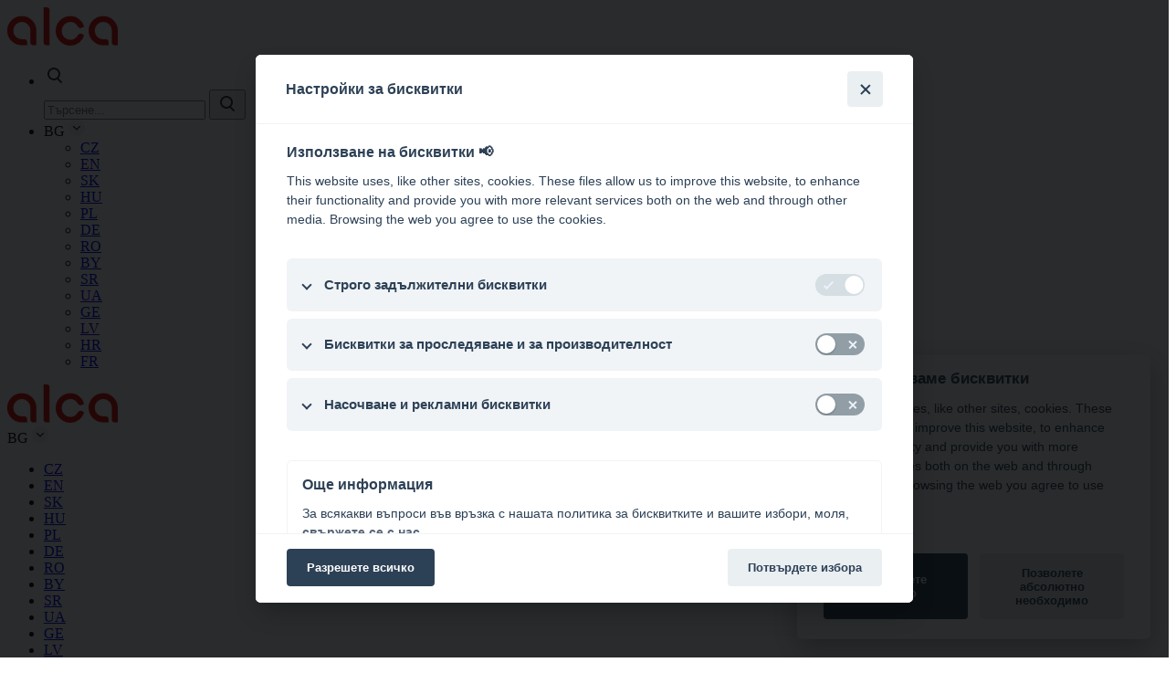

--- FILE ---
content_type: text/html; charset=utf-8
request_url: https://www.alcadrain.bg/butoni-i-senzori
body_size: 18762
content:
<!DOCTYPE html>
<html dir="ltr" lang="bg-BG" class="bg-BG">
<head>
<meta http-equiv="X-UA-Compatible" content="IE=edge">
    <meta name="viewport" content="width=device-width, initial-scale=1, shrink-to-fit=no, viewport-fit=cover">
    <link rel="apple-touch-icon" sizes="180x180" href="/templates/alca2024/favicon/apple-touch-icon.png">
    <link rel="icon" type="image/png" sizes="32x32" href="/templates/alca2024/favicon/favicon-32x32.png">
    <link rel="icon" type="image/png" sizes="16x16" href="/templates/alca2024/favicon/favicon-16x16.png">
    <link rel="manifest" href="/templates/alca2024/favicon/site.webmanifest">
    <link rel="mask-icon" href="/templates/alca2024/favicon/safari-pinned-tab.svg" color="#5bbad5">
    <meta name="msapplication-TileColor" content="#da532c">
    <meta name="theme-color" content="#ffffff">

    <link rel="preconnect" href="https://fonts.googleapis.com">
    <link rel="preconnect" href="https://fonts.gstatic.com" crossorigin>
    <link href="https://fonts.googleapis.com/css2?family=Inter:wght@300;400;500;600;700;900&display=swap" rel="stylesheet">
    
    <script async src="https://unpkg.com/imagesloaded@4/imagesloaded.pkgd.js"></script>
    <!--<link href="https://cdn.jsdelivr.net/npm/bootstrap@5.3.0/dist/css/bootstrap.min.css" rel="stylesheet" integrity="sha384-9ndCyUaIbzAi2FUVXJi0CjmCapSmO7SnpJef0486qhLnuZ2cdeRhO02iuK6FUUVM" crossorigin="anonymous">-->

    <link href="/templates/alca2024/css/bootstrap.min.css?645641163" rel="stylesheet" type="text/css">
    <link href="https://unpkg.com/aos@2.3.1/dist/aos.css" rel="stylesheet">
    <link rel="stylesheet" href="/templates/alca2024/css/main.css?799067758">
    <!-- Icon -->
    <link rel="stylesheet" href="https://pro.fontawesome.com/releases/v5.15.2/css/all.css" crossorigin="anonymous"/>
    <!-- splide -->
    <link href="/templates/alca2024/vendor/splide/css/splide.min.css?1618220868" rel="stylesheet" type="text/css">
    <!-- tiny slider -->
    <link rel="stylesheet" href="https://cdnjs.cloudflare.com/ajax/libs/tiny-slider/2.9.4/tiny-slider.css">
    <!-- Theme Alcaplast -->
    <link href="/templates/alca2024/fonts.css?208225377" rel="stylesheet" type="text/css">
    <!--
    <link href="/templates/alca2024/vendor/alcaplast/css/banners-home.css?498458332" rel="stylesheet" type="text/css">
    -->
    <link href="/templates/alca2024/vendor/alcaplast/css/styles.css?914955891" rel="stylesheet" type="text/css">
    <link href="/templates/alca2024/vendor/alcaplast/css/responsive.css?609177870" rel="stylesheet" type="text/css">
    <link href="/templates/alca2024/vendor/alcaplast/css/banners-home.css?1702591726" rel="stylesheet" type="text/css">
    <meta charset="utf-8">
	<meta name="rights" content="Alcadrain, s.r.o.">
	<meta name="og:title" content="Бутони и сензори">
	<meta name="og:type" content="article">
	<meta name="og:url" content="https://www.alcadrain.bg/butoni-i-senzori">
	<meta name="og:site_name" content="АЛКАПЛАСТ БЪЛГАРИЯ ЕООД">
	<meta name="og:description" content="Санитарна техника Alcadrain – WC модули, подови канали, сифони, подови сифони, колена, WC седалки, пълнещи и изпускателни вентили">
	<meta name="title" content="Бутони и сензори">
	<meta name="description" content="Бутони и сензори. прочети още">
	<title>Бутони и сензори</title>
	<link href="https://www.alcadrain.bg/butoni-i-senzori" rel="canonical">
	<link href="/favicon.ico" rel="icon" type="image/vnd.microsoft.icon">
<link href="/components/com_virtuemart/assets/css/vm-ltr-common.css?vmver=33939388" rel="stylesheet">
	<link href="/components/com_virtuemart/assets/css/vm-ltr-site.css?vmver=33939388" rel="stylesheet">
	<link href="/plugins/content/alcatemplate/css/style.css?c9d738" rel="stylesheet">
	<link href="/components/com_virtuemart/assets/css/jquery.fancybox-1.3.4.css?vmver=33939388" rel="stylesheet">
<script type="application/json" class="joomla-script-options new">{"system.paths":{"root":"","rootFull":"https:\/\/www.alcadrain.bg\/","base":"","baseFull":"https:\/\/www.alcadrain.bg\/"},"csrf.token":"0ca070b76c49d23ed950f5288482fa0b"}</script>
	<script src="/media/system/js/core.min.js?2cb912"></script>
	<script src="/media/vendor/jquery/js/jquery.min.js?3.7.1"></script>
	<script src="/templates/alca2024/js/online_catalog.js?1144072767" defer></script>
	<script src="/plugins/content/alcatemplate/js/counter.js?c9d738" type="module"></script>
	<script src="/media/legacy/js/jquery-noconflict.min.js?504da4"></script>
	<script src="/components/com_virtuemart/assets/js/fancybox/jquery.fancybox-1.3.4.2.pack.js?vmver=1.3.4.2"></script>
	<script>//<![CDATA[ 
if (typeof Virtuemart === "undefined"){
	var Virtuemart = {};}
var vmSiteurl = 'https://www.alcadrain.bg/' ;
Virtuemart.vmSiteurl = vmSiteurl;
var vmLang = '&lang=bg';
Virtuemart.vmLang = vmLang; 
var vmLangTag = 'bg';
Virtuemart.vmLangTag = vmLangTag;
var Itemid = "";
Virtuemart.addtocart_popup = "0" ; 
var vmCartError = Virtuemart.vmCartError = "Възникна грешка при актуализиране на вашата количка.";
var usefancy = true; //]]>
</script>

    <!-- custom -->
    <link href="/templates/alca2024/vendor/alcaplast/css/pages.css?306408246" rel="stylesheet" type="text/css">
    <link href="/templates/alca2024/vendor/alcaplast/css/responsive_pages.css?1850442802" rel="stylesheet" type="text/css">
    <link href="/templates/alca2024/css/custom.css?328204415" rel="stylesheet" type="text/css">
    <link href="/templates/alca2024/css/custom_alca2024.css?1564841054" rel="stylesheet" type="text/css">
        <link rel="stylesheet" type="text/css" href="https://cdn.jsdelivr.net/npm/cookieconsent@3/build/cookieconsent.min.css" />
        	<meta name="yandex-verification" content="e6914b4151d49584" />

<!-- Global site tag (gtag.js) - Google Analytics -->
<script async src="https://www.googletagmanager.com/gtag/js?id=UA-55268980-1"></script>
<script>
  window.dataLayer = window.dataLayer || [];
  function gtag(){dataLayer.push(arguments);}
  gtag('js', new Date());

    gtag('consent', 'default', {
     'ad_storage': 'denied',
     'analytics_storage': 'denied'
   });

  gtag('config', 'UA-55268980-1');
</script>

<!--- enable analytics when "analytics" category is selected --->
<script type="text/plain" data-cookiecategory="analytics">
    gtag('consent', 'update', {
        'analytics_storage': 'granted'
    });
</script>

<!--- enable ads when "ads" category is selected --->
<script type="text/plain" data-cookiecategory="ads">
    gtag('consent', 'update', {
        'ad_storage': 'granted'
    });
</script>


<!-- Facebook Pixel Code -->
<script type="text/plain" data-cookiecategory="ads">
  !function(f,b,e,v,n,t,s)
  {if(f.fbq)return;n=f.fbq=function(){n.callMethod?
  n.callMethod.apply(n,arguments):n.queue.push(arguments)};
  if(!f._fbq)f._fbq=n;n.push=n;n.loaded=!0;n.version='2.0';
  n.queue=[];t=b.createElement(e);t.async=!0;
  t.src=v;s=b.getElementsByTagName(e)[0];
  s.parentNode.insertBefore(t,s)}(window, document,'script',
  'https://connect.facebook.net/en_US/fbevents.js');
  fbq('init', '264925921077232');
  fbq('track', 'PageView');
</script>
<noscript><img height="1" width="1" style="display:none"
  src="https://www.facebook.com/tr?id=264925921077232&ev=PageView&noscript=1"
/></noscript>
<!-- End Facebook Pixel Code -->


  </head>
<body class=" page alcadrain">
<header class="header">
    <div class="container container--base">
        <div class="header__content">
            <a href="/" class="header__logo d-none d-lg-block">
                <img src="/img/icon/logo.svg" alt="Alcadrain">
            </a>
            <div class="header__link">
                <div class="header-top">
                    <ul>
                                                <!--<li><a href="https://www.alcadrain.cz/konfigurator-zlabu">Konfigurátor žlabů</a></li>-->
                                                    
                                                

                                                    <li class="header-search__item js-header-search">
    <a href="javascript:" class="header-search">
        <svg width="24px" height="24px" viewBox="0 0 24 24" version="1.1" xmlns="http://www.w3.org/2000/svg" xmlns:xlink="http://www.w3.org/1999/xlink">
            <g id="Stockholm-icons-/-General-/-Search" stroke="none" stroke-width="1" fill="none" fill-rule="evenodd">
                <rect id="bound" x="0" y="0" width="24" height="24"></rect>
                <path d="M14.2928932,16.7071068 C13.9023689,16.3165825 13.9023689,15.6834175 14.2928932,15.2928932 C14.6834175,14.9023689 15.3165825,14.9023689 15.7071068,15.2928932 L19.7071068,19.2928932 C20.0976311,19.6834175 20.0976311,20.3165825 19.7071068,20.7071068 C19.3165825,21.0976311 18.6834175,21.0976311 18.2928932,20.7071068 L14.2928932,16.7071068 Z" id="Path-2" fill="#282C2A" fill-rule="nonzero"></path>
                <path d="M11,16 C13.7614237,16 16,13.7614237 16,11 C16,8.23857625 13.7614237,6 11,6 C8.23857625,6 6,8.23857625 6,11 C6,13.7614237 8.23857625,16 11,16 Z M11,18 C7.13400675,18 4,14.8659932 4,11 C4,7.13400675 7.13400675,4 11,4 C14.8659932,4 18,7.13400675 18,11 C18,14.8659932 14.8659932,18 11,18 Z" id="Path" fill="#282C2A" fill-rule="nonzero"></path>
            </g>
        </svg>
    </a>
<div class="header-search-item">
    <div class="header-search-item__form" id="search">
        <form action="" autocomplete="off" method="post">
            <!--
            <input type="text" placeholder="Vyhledávání..." required>
            <button  type="submit">
            -->
                <input name="searchword" id="mod-search-searchword" maxlength="200"  class="inputsearch" type="text" placeholder="Търсене..." autocomplete="off" />            <input type="hidden" name="task" value="search" />
            <input type="hidden" name="option" value="com_search" />
            <input type="hidden" name="Itemid" value="2677" />
                <button  type="submit">
                <svg width="24px" height="24px" viewBox="0 0 24 24" version="1.1" xmlns="http://www.w3.org/2000/svg" xmlns:xlink="http://www.w3.org/1999/xlink">
                    <g id="Stockholm-icons-/-General-/-Search" stroke="none" stroke-width="1" fill="none" fill-rule="evenodd">
                        <rect id="bound" x="0" y="0" width="24" height="24"></rect>
                        <path d="M14.2928932,16.7071068 C13.9023689,16.3165825 13.9023689,15.6834175 14.2928932,15.2928932 C14.6834175,14.9023689 15.3165825,14.9023689 15.7071068,15.2928932 L19.7071068,19.2928932 C20.0976311,19.6834175 20.0976311,20.3165825 19.7071068,20.7071068 C19.3165825,21.0976311 18.6834175,21.0976311 18.2928932,20.7071068 L14.2928932,16.7071068 Z" id="Path-2" fill="#282C2A" fill-rule="nonzero"></path>
                        <path d="M11,16 C13.7614237,16 16,13.7614237 16,11 C16,8.23857625 13.7614237,6 11,6 C8.23857625,6 6,8.23857625 6,11 C6,13.7614237 8.23857625,16 11,16 Z M11,18 C7.13400675,18 4,14.8659932 4,11 C4,7.13400675 7.13400675,4 11,4 C14.8659932,4 18,7.13400675 18,11 C18,14.8659932 14.8659932,18 11,18 Z" id="Path" fill="#282C2A" fill-rule="nonzero"></path>
                    </g>
                </svg>
            </button>
        </form>
    </div>
    <div class="header-search-result" id="searchResults">

    </div>
</div>
</li>

<script>
    document.getElementById("mod-search-searchword").addEventListener("keyup", search);

    function search() {
        var product = document.getElementById("mod-search-searchword");
        if (product.value.length >= 2) {
            //document.getElementById("header-search-result__item").innerHTML = "Loading...";
            var searchPhrase = "all";
            if (similar(product.value) == 1) {
                searchPhrase = "exact"
            }
            var ajax = new XMLHttpRequest();
            ajax.open("GET", "/index.php?option=com_search&searchphrase=" + searchPhrase + "&tmpl=raw&type=json&ordering=alpha&searchword=" + product.value, true);

            ajax.onreadystatechange = function () {
                if (this.readyState == 4 && this.status == 200) {
                    var data = JSON.parse(this.responseText);
                    var html = "";

                    data.results.forEach(function (result) {
                        html += '<div class="header-search-result__item">';
                        html += '<a href="' + result.url + '">';
                        //html += '<br><span style="color: black">' + result.rawText + '</span>';
                        html += '<div class="header-search-result__title">' + result.Title + '</div><div class="header-search-result__text">' + result.text + '</div>';
                        html += '</a>';
                        html += '</div>';
                    });

                    document.getElementById("searchResults").innerHTML = html;
                }
            };

            ajax.send();
        }

    }

    function similar(a) {
        var controlWords = ["wc alca", "ws alca"];

        var totalEquivalency = 0;

        controlWords.forEach((b) => {
            var equivalency = 0;
            var minLength = (a.length > b.length) ? b.length : a.length;
            var maxLength = (a.length < b.length) ? b.length : a.length;
            for (var i = 0; i < minLength; i++) {
                if (a[i] == b[i]) {
                    equivalency++;
                }
            }

            var weight = equivalency / maxLength;
            if (weight * 100 > 50) {totalEquivalency = 1;}
        });
        return totalEquivalency;

    }
</script>
                        
                                                    
<li> <!--<a class="nav-link btn btn-light" href="#" tabindex="6" >CZ</a>-->
    <div class="header-lang js-header-lang ">
        <div class="header-lang__current">
            BG            <img src="/img/icon/chevron-down-solid.svg" alt="chevron down solid">
        </div>
        <div class="header-lang__list">
            <div class="header-lang__list-inner">
                <ul>
                                                                                    <li>
                        <a href='https://www.alcadrain.cz/ovladaci-tlacitka-a-senzory' target='_self' class='cs-CZ'
                               title="CZ">
                                CZ                        </a>
                    </li>
                                                                                    <li>
                        <a href='https://www.alcadrain.com/flush-plates-and-sensors' target='_self' class='en-GB'
                               title="EN">
                                EN                        </a>
                    </li>
                                                                                    <li>
                        <a href='https://www.alcadrain.sk/ovladacie-tlacitka-a-senzory' target='_self' class='sk-SK'
                               title="SK">
                                SK                        </a>
                    </li>
                                                                                    <li>
                        <a href='https://www.alcadrain.hu/nyomolapok-es-szenzoros' target='_self' class='hu-HU'
                               title="HU">
                                HU                        </a>
                    </li>
                                                                                    <li>
                        <a href='https://www.alcadrain.pl/przyciski-sterujace-i-sensory' target='_self' class='pl-PL'
                               title="PL">
                                PL                        </a>
                    </li>
                                                                                    <li>
                        <a href='https://www.alcadrain.de/betaetigungsplatten-und-sensoren' target='_self' class='de-DE'
                               title="DE">
                                DE                        </a>
                    </li>
                                                                                    <li>
                        <a href='https://www.alcadrain.ro/clapete-de-actionare-si-senzori' target='_self' class='ro-RO'
                               title="RO">
                                RO                        </a>
                    </li>
                                                                                    <li>
                        <a href='https://www.alcadrain.by/knopki-upravleniya-i-sensory' target='_self' class='be-BY'
                               title="BY">
                                BY                        </a>
                    </li>
                                                                                    <li>
                        <a href='https://www.alcadrain.rs/upravljacke-tipke-i-senzori' target='_self' class='sr-YU'
                               title="SR">
                                SR                        </a>
                    </li>
                                                                                    <li>
                        <a href='https://www.alcadrain.ua/knopky-zlyvu-dlia-instaliatsii-i-sensory' target='_self' class='uk-UA'
                               title="UA">
                                UA                        </a>
                    </li>
                                                                                    <li>
                        <a href='https://www.alcadrain.ge/flush-plates-and-sensors' target='_self' class='ka-GE'
                               title="GE">
                                GE                        </a>
                    </li>
                                                                                                                                <li>
                        <a href='https://www.alcadrain.lv/iebuvejamas-skalojamas-kastes-pogas-un-sensori' target='_self' class='lv-LV'
                               title="LV">
                                LV                        </a>
                    </li>
                                                                                    <li>
                        <a href='https://www.alcadrain.hr/tipke-i-senzori' target='_self' class='hr-HR'
                               title="HR">
                                HR                        </a>
                    </li>
                                                                                    <li>
                        <a href='https://www.alcadrain.fr/plaques-de-commande-et-systemes-de-rincage-automatique' target='_self' class='fr-FR'
                               title="FR">
                                FR                        </a>
                    </li>
                                    </ul>
            </div>
        </div>
    </div>
</li>

                                            </ul>
                </div>
                <div class="header-bottom">
                                            <nav class="navbar navbar-expand-lg">
        <a class="header__logo d-lg-none" href="/"><img src="/img/icon/logo.svg" alt="Alcadrain"></a>
        
    <div class="header-lang js-header-lang d-lg-none">
        <div class="header-lang__current">
            BG            <img src="/img/icon/chevron-down-solid.svg" alt="chevron down solid">
        </div>
        <div class="header-lang__list">
            <div class="header-lang__list-inner">
                <ul>
                                                                                    <li>
                        <a href='https://www.alcadrain.cz/ovladaci-tlacitka-a-senzory' target='_self' class='cs-CZ'
                               title="CZ">
                                CZ                        </a>
                    </li>
                                                                                    <li>
                        <a href='https://www.alcadrain.com/flush-plates-and-sensors' target='_self' class='en-GB'
                               title="EN">
                                EN                        </a>
                    </li>
                                                                                    <li>
                        <a href='https://www.alcadrain.sk/ovladacie-tlacitka-a-senzory' target='_self' class='sk-SK'
                               title="SK">
                                SK                        </a>
                    </li>
                                                                                    <li>
                        <a href='https://www.alcadrain.hu/nyomolapok-es-szenzoros' target='_self' class='hu-HU'
                               title="HU">
                                HU                        </a>
                    </li>
                                                                                    <li>
                        <a href='https://www.alcadrain.pl/przyciski-sterujace-i-sensory' target='_self' class='pl-PL'
                               title="PL">
                                PL                        </a>
                    </li>
                                                                                    <li>
                        <a href='https://www.alcadrain.de/betaetigungsplatten-und-sensoren' target='_self' class='de-DE'
                               title="DE">
                                DE                        </a>
                    </li>
                                                                                    <li>
                        <a href='https://www.alcadrain.ro/clapete-de-actionare-si-senzori' target='_self' class='ro-RO'
                               title="RO">
                                RO                        </a>
                    </li>
                                                                                    <li>
                        <a href='https://www.alcadrain.by/knopki-upravleniya-i-sensory' target='_self' class='be-BY'
                               title="BY">
                                BY                        </a>
                    </li>
                                                                                    <li>
                        <a href='https://www.alcadrain.rs/upravljacke-tipke-i-senzori' target='_self' class='sr-YU'
                               title="SR">
                                SR                        </a>
                    </li>
                                                                                    <li>
                        <a href='https://www.alcadrain.ua/knopky-zlyvu-dlia-instaliatsii-i-sensory' target='_self' class='uk-UA'
                               title="UA">
                                UA                        </a>
                    </li>
                                                                                    <li>
                        <a href='https://www.alcadrain.ge/flush-plates-and-sensors' target='_self' class='ka-GE'
                               title="GE">
                                GE                        </a>
                    </li>
                                                                                                                                <li>
                        <a href='https://www.alcadrain.lv/iebuvejamas-skalojamas-kastes-pogas-un-sensori' target='_self' class='lv-LV'
                               title="LV">
                                LV                        </a>
                    </li>
                                                                                    <li>
                        <a href='https://www.alcadrain.hr/tipke-i-senzori' target='_self' class='hr-HR'
                               title="HR">
                                HR                        </a>
                    </li>
                                                                                    <li>
                        <a href='https://www.alcadrain.fr/plaques-de-commande-et-systemes-de-rincage-automatique' target='_self' class='fr-FR'
                               title="FR">
                                FR                        </a>
                    </li>
                                    </ul>
            </div>
        </div>
    </div>
        
<div class="header-search__item js-header-search header-search__item--mobile">
    <a href="javascript:" class="header-search">
        <div class="header-search-lens-icon">

            <svg width="24px" height="24px" viewBox="0 0 24 24" version="1.1" xmlns="http://www.w3.org/2000/svg" xmlns:xlink="http://www.w3.org/1999/xlink">
                <g id="Stockholm-icons-/-General-/-Search" stroke="none" stroke-width="1" fill="none"
                   fill-rule="evenodd">
                    <rect id="bound" x="0" y="0" width="24" height="24"></rect>
                    <path
                        d="M14.2928932,16.7071068 C13.9023689,16.3165825 13.9023689,15.6834175 14.2928932,15.2928932 C14.6834175,14.9023689 15.3165825,14.9023689 15.7071068,15.2928932 L19.7071068,19.2928932 C20.0976311,19.6834175 20.0976311,20.3165825 19.7071068,20.7071068 C19.3165825,21.0976311 18.6834175,21.0976311 18.2928932,20.7071068 L14.2928932,16.7071068 Z"
                        id="Path-2" fill="#282C2A" fill-rule="nonzero"></path>
                    <path
                        d="M11,16 C13.7614237,16 16,13.7614237 16,11 C16,8.23857625 13.7614237,6 11,6 C8.23857625,6 6,8.23857625 6,11 C6,13.7614237 8.23857625,16 11,16 Z M11,18 C7.13400675,18 4,14.8659932 4,11 C4,7.13400675 7.13400675,4 11,4 C14.8659932,4 18,7.13400675 18,11 C18,14.8659932 14.8659932,18 11,18 Z"
                        id="Path" fill="#282C2A" fill-rule="nonzero"></path>
                </g>
            </svg>
        </div>
        <div class="header-search-close-icon">

            <svg fill="#000000" height="24" width="24.000004" version="1.1" viewBox="0 0 14.700002 14.7" xml:space="preserve" id="svg4" xmlns="http://www.w3.org/2000/svg" xmlns:svg="http://www.w3.org/2000/svg">
                              <defs id="defs8" />
                <polygon
                    points="212.669,245.004 0.708,457.678 33.149,490 245,277.443 456.851,490 489.292,457.678 277.331,245.004 489.292,32.337 456.851,0 245,212.564 33.149,0 0.708,32.337 "
                    id="polygon2" transform="matrix(0.03008695,0,0,0.03,-0.02130156,0)" />
                           </svg>

        </div>
    </a>
    <div class="header-search-item header-search-item--under-header">
        <div class="header-search-item__form">
            <form action="" autocomplete="off" method="post">
                <input name="searchword" id="mod-search-searchword-mobile" maxlength="200"  class="inputsearch" type="text" placeholder="Търсене..." autocomplete="off" />                <input type="hidden" name="task" value="search" />
                <input type="hidden" name="option" value="com_search" />
                <input type="hidden" name="Itemid" value="2677" />
                <button  type="submit">
                    <svg width="24px" height="24px" viewBox="0 0 24 24" version="1.1" xmlns="http://www.w3.org/2000/svg" xmlns:xlink="http://www.w3.org/1999/xlink">
                        <g id="Stockholm-icons-/-General-/-Search" stroke="none" stroke-width="1" fill="none" fill-rule="evenodd">
                            <rect id="bound" x="0" y="0" width="24" height="24"></rect>
                            <path d="M14.2928932,16.7071068 C13.9023689,16.3165825 13.9023689,15.6834175 14.2928932,15.2928932 C14.6834175,14.9023689 15.3165825,14.9023689 15.7071068,15.2928932 L19.7071068,19.2928932 C20.0976311,19.6834175 20.0976311,20.3165825 19.7071068,20.7071068 C19.3165825,21.0976311 18.6834175,21.0976311 18.2928932,20.7071068 L14.2928932,16.7071068 Z" id="Path-2" fill="#282C2A" fill-rule="nonzero"></path>
                            <path d="M11,16 C13.7614237,16 16,13.7614237 16,11 C16,8.23857625 13.7614237,6 11,6 C8.23857625,6 6,8.23857625 6,11 C6,13.7614237 8.23857625,16 11,16 Z M11,18 C7.13400675,18 4,14.8659932 4,11 C4,7.13400675 7.13400675,4 11,4 C14.8659932,4 18,7.13400675 18,11 C18,14.8659932 14.8659932,18 11,18 Z" id="Path" fill="#282C2A" fill-rule="nonzero"></path>
                        </g>
                    </svg>
                </button>
            </form>
        </div>
        <div class="header-search-result" id="searchResultsMobile">

        </div>
    </div>
</div>

<script>
    document.getElementById("mod-search-searchword-mobile").addEventListener("keyup", search);

    function search() {
        var product = document.getElementById("mod-search-searchword-mobile");
        if (product.value.length >= 2) {
            //document.getElementById("header-search-result__item").innerHTML = "Loading...";

            var ajax = new XMLHttpRequest();
            ajax.open("GET", "index.php?option=com_search&searchphrase=all&tmpl=raw&type=json&ordering=alpha&searchword=" + product.value, true);

            ajax.onreadystatechange = function () {
                if (this.readyState == 4 && this.status == 200) {
                    var data = JSON.parse(this.responseText);
                    var html = "";

                    data.results.forEach(function (result) {
                        html += '<div class="header-search-result__item">';
                        html += '<a href="' + result.url + '">';
                        //html += '<br><span style="color: black">' + result.rawText + '</span>';
                        html += '<div class="header-search-result__title">' + result.Title + '</div><div class="header-search-result__text">' + result.text + '</div>';
                        html += '</a>';
                        html += '</div>';
                    });

                    document.getElementById("searchResultsMobile").innerHTML = html;
                }
            };

            ajax.send();
        }

    }
</script>        <button class="navbar-toggler" type="button" data-bs-toggle="collapse" data-bs-target="#navbarCollapse" aria-controls="navbarCollapse" aria-expanded="false" aria-label="Toggle navigation"> <span class="navbar-toggler-icon"></span> </button>
        <div class="collapse navbar-collapse" id="navbarCollapse">
            <ul class="navbar-nav"  id=" navlab">
<li class="nav-item header-bottom__item dropdown item-2453 deeper parent is-dropdown  header-bottom__item--big">             <a class="columns-3 oboxbr nav-link header-bottom__link dropdown-toggle" href="#" id="navbarDropdown" role="button" data-bs-toggle="dropdown" aria-expanded="false">Продукти<span class="header-bottom__icon"></span></a>                     <ul class="dropdown-menu dropdown-menu--big" aria-labelledby="navbarDropdown">
    <li>
        <!--obsah-->
        <div class="submenu-big">
            <div class="submenu-big__grid">
                                <div class="submenu-big-item">
                    <a href="/sistemi-za-vgrazhdane" class="submenu-big-item__img"><img src="/images/stories/virtuemart/category/AM101_1120.png" class="img-fluid" alt="Системи за вграждане" loading="lazy"></a>
                    <a class="submenu-big-item__title" href="/sistemi-za-vgrazhdane">Системи за вграждане</a>
                    <ul class="submenu-big-item__list">
    <li><a href="/sistemi-za-vgrazhdane/za-vgrazhdane-v-masivni-steni">За вграждане в масивни стени</a></li>
    <li><a href="/sistemi-za-vgrazhdane/za-suho-stroitelstvo">За сухо строителство</a></li>
    <li><a href="/sistemi-za-vgrazhdane/za-mivki-i-smesiteli">Монтажни рамки за мивки и смесители</a></li>
    <li><a href="/sistemi-za-vgrazhdane/za-bide-i-okachena-toaletna">Монтажни рамки за биде и окачена тоалетна</a></li>
    <li><a href="/sistemi-za-vgrazhdane/za-pisoar">Монтажни рамки за писоар</a></li>
    <li><a href="/sistemi-za-vgrazhdane/za-servizna-mivka-i-drzhki">Монтажни рамки за сервизна мивка и дръжки</a></li>
    <li><a href="/sistemi-za-vgrazhdane/sanitaren-fayans">Санитарен фаянс</a></li>
    <li><a href="/sistemi-za-vgrazhdane/aksesoari-6">Аксесоари</a></li>
</ul>                </div>
                <!-- /col -->
                                <div class="submenu-big-item">
                    <a href="/butoni-i-senzori" class="submenu-big-item__img"><img src="/images/stories/virtuemart/category/turn_alunox.png" class="img-fluid" alt="Бутони и сензори" loading="lazy"></a>
                    <a class="submenu-big-item__title" href="/butoni-i-senzori">Бутони и сензори</a>
                    <ul class="submenu-big-item__list">
    <li><a href="/butoni-i-senzori/standartni-butoni-za-strukturi">Basic – Базова продуктова линия</a></li>
    <li><a href="/butoni-i-senzori/butoni-thin">Thin – Дизайнерска продуктова линия</a></li>
    <li><a href="/butoni-i-senzori/butoni-za-strukturi-flat">Flat – Премиум продуктова линия</a></li>
    <li><a href="/butoni-i-senzori/special">Special</a></li>
</ul>                </div>
                <!-- /col -->
                                <div class="submenu-big-item">
                    <a href="/aksesoari" class="submenu-big-item__img"><img src="/images/stories/virtuemart/category/wc_prislusenstvi.png" class="img-fluid" alt="Аксесоари" loading="lazy"></a>
                    <a class="submenu-big-item__title" href="/aksesoari">Аксесоари</a>
                    <ul class="submenu-big-item__list">
    <li><a href="/aksesoari/wc-sedineniya">WC съединения</a></li>
    <li><a href="/aksesoari/izolacionni-plochi">Изолационни плочи</a></li>
</ul>                </div>
                <!-- /col -->
                                <div class="submenu-big-item">
                    <a href="/toaletni-sedalki" class="submenu-big-item__img"><img src="/images/stories/virtuemart/category/A606.png" class="img-fluid" alt="Тоалетни седалки" loading="lazy"></a>
                    <a class="submenu-big-item__title" href="/toaletni-sedalki">Тоалетни седалки</a>
                    <ul class="submenu-big-item__list">
    <li><a href="/toaletni-sedalki/material:duroplast">Дуропласт</a></li>
    <li><a href="/toaletni-sedalki/harakteristiki:softclose">Softclose</a></li>
    <li><a href="/toaletni-sedalki/material:polipropilen">Основен</a></li>
    <li><a href="/toaletni-sedalki/visochina-na-sedalkata:slim">SLIM</a></li>
    <li><a href="/toaletni-sedalki/aksesoari-9">Аксесоари</a></li>
</ul>                </div>
                <!-- /col -->
                                <div class="submenu-big-item">
                    <a href="/sifoni-za-bana-i-resetki" class="submenu-big-item__img"><img src="/images/stories/virtuemart/category/Podlahove_zlaby3.png" class="img-fluid" alt="Сифони за баня и решетки" loading="lazy"></a>
                    <a class="submenu-big-item__title" href="/sifoni-za-bana-i-resetki">Сифони за баня и решетки</a>
                    <ul class="submenu-big-item__list">
    <li><a href="/sifoni-za-bana-i-resetki/linejni-sifoni-ot-ner-zdaema-stomana">Линейни сифони от неръждаема стомана</a></li>
    <li><a href="/sifoni-za-bana-i-resetki/plastmasovi-linejni-sifoni">Пластмасови линейни сифони</a></li>
    <li><a href="/sifoni-za-bana-i-resetki/reshetki">Решетки</a></li>
    <li><a href="/sifoni-za-bana-i-resetki/aksesoari-7">Аксесоари</a></li>
</ul>                </div>
                <!-- /col -->
                                <div class="submenu-big-item">
                    <a href="/podovi-sifoni" class="submenu-big-item__img"><img src="/images/stories/virtuemart/category/Podlahove_vpusti2.png" class="img-fluid" alt="Подови сифони" loading="lazy"></a>
                    <a class="submenu-big-item__title" href="/podovi-sifoni">Подови сифони</a>
                    <ul class="submenu-big-item__list">
    <li><a href="/podovi-sifoni/podovi-sifoni-ot-ner-zdaema-stomana">Подови сифони от неръждаема стомана</a></li>
    <li><a href="/podovi-sifoni/plastmasovi-podovi-sifoni">Пластмасови подови сифони</a></li>
    <li><a href="/podovi-sifoni/aksesoari-podovi-sifoni">Аксесоари</a></li>
</ul>                </div>
                <!-- /col -->
                                <div class="submenu-big-item">
                    <a href="/vanshna-otvodnitelna-sistema" class="submenu-big-item__img"><img src="/images/stories/virtuemart/category/venkovni_zlaby1.png" class="img-fluid" alt="Външна отводнителна система" loading="lazy"></a>
                    <a class="submenu-big-item__title" href="/vanshna-otvodnitelna-sistema">Външна отводнителна система</a>
                    <ul class="submenu-big-item__list">
    <li><a href="/vanshna-otvodnitelna-sistema/vnshni-otvodniteli">Външни отводнители</a></li>
    <li><a href="/vanshna-otvodnitelna-sistema/universalen-sifon-za-vodostocni-tr-bi">Универсален сифон за водосточни тръби</a></li>
    <li><a href="/vanshna-otvodnitelna-sistema/drenazhni-kanali">Дренажни канали</a></li>
</ul>                </div>
                <!-- /col -->
                                <div class="submenu-big-item">
                    <a href="/gavkavi-vrazki" class="submenu-big-item__img"><img src="/images/stories/virtuemart/category/flexi_2019.png" class="img-fluid" alt="Гъвкави връзки" loading="lazy"></a>
                    <a class="submenu-big-item__title" href="/gavkavi-vrazki">Гъвкави връзки</a>
                    <ul class="submenu-big-item__list">
    <li><a href="/gavkavi-vrazki/g-vkavi-vr-zki-za-toaletni-cinii">Гъвкави връзки за тоалетни чинии</a></li>
    <li><a href="/gavkavi-trabi-premium">Гъвкави тръби</a></li>
</ul>                </div>
                <!-- /col -->
                                <div class="submenu-big-item">
                    <a href="/klapi-i-sifoni" class="submenu-big-item__img"><img src="/images/stories/virtuemart/category/sifony6.png" class="img-fluid" alt="Клапи и сифони" loading="lazy"></a>
                    <a class="submenu-big-item__title" href="/klapi-i-sifoni">Клапи и сифони</a>
                    <ul class="submenu-big-item__list">
    <li><a href="/klapi-i-sifoni/sifoni-za-bana-1">Сифони за баня</a></li>
    <li><a href="/klapi-i-sifoni/sifoni-za-poddusovi-korita">Сифони за поддушови корита</a></li>
    <li><a href="/klapi-i-sifoni/sifoni-i-vitla-za-mivki">Сифони и витла за мивки</a></li>
    <li><a href="/klapi-i-sifoni/sifoni-za-kuhnenski-mivki">Сифони за кухненски мивки</a></li>
    <li><a href="/klapi-i-sifoni/sifoni-za-uredi">Сифони за уреди</a></li>
    <li><a href="/klapi-i-sifoni/sifoni-za-pisoari-i-bideta">Сифони за писоари и бидета</a></li>
    <li><a href="/klapi-i-sifoni/aksesoari-10">Аксесоари</a></li>
    <li><a href="/eco">Продукти от рециклиран материал</a></li>
    <li><a href="/klapi-i-sifoni/gvkavi-vrzki-1">Гъвкави връзки</a></li>
</ul>                </div>
                <!-- /col -->
                                <div class="submenu-big-item">
                    <a href="/specialni-izdelia-ot-ner-zdaema-stomana" class="submenu-big-item__img"><img src="/images/stories/virtuemart/category/prumyslove_odvodneni.png" class="img-fluid" alt="Специални изделия от неръждаема стомана" loading="lazy"></a>
                    <a class="submenu-big-item__title" href="/specialni-izdelia-ot-ner-zdaema-stomana">Специални изделия от неръждаема стомана</a>
                    <ul class="submenu-big-item__list">
    <li><a href="/specialni-izdelia-ot-ner-zdaema-stomana/industrialni-tockovi-sifoni">Индустриални точкови сифони</a></li>
    <li><a href="/specialni-izdelia-ot-ner-zdaema-stomana/industrialni-linejni-sifoni">Индустриални линейни сифони</a></li>
    <li><a href="/specialni-izdelia-ot-ner-zdaema-stomana/industrialni-sifoni-s-procep">Индустриални сифони с процеп</a></li>
    <li><a href="/reshetki-za-pluvni-baseyni">Решетки за плувни басейни</a></li>
</ul>                </div>
                <!-- /col -->
                                <div class="submenu-big-item">
                    <a href="/klapani" class="submenu-big-item__img"><img src="/images/stories/virtuemart/category/prislusenstvi.png" class="img-fluid" alt="Механизми и пластмасови тоалетни казанчета" loading="lazy"></a>
                    <a class="submenu-big-item__title" href="/klapani">Механизми и пластмасови тоалетни казанчета</a>
                    <ul class="submenu-big-item__list">
    <li><a href="/klapani/plneshi-mehanizmi">Пълнещи механизми</a></li>
    <li><a href="/klapani/izprazvashi-mehanizmi">Изпразващи механизми</a></li>
    <li><a href="/klapani/plastmasovi-toaletni-kazancheta">Пластмасови тоалетни казанчета</a></li>
    <li><a href="/klapani/komplekti-plnesh-i-izprazvash-mehanizm">Комплекти пълнещ и изпразващ механизъм</a></li>
</ul>                </div>
                <!-- /col -->
                                <div class="submenu-big-item">
                    <a href="/metal-programa" class="submenu-big-item__img"><img src="/images/stories/virtuemart/category/kovove_programy.png" class="img-fluid" alt="Metal програмa" loading="lazy"></a>
                    <a class="submenu-big-item__title" href="/metal-programa">Metal програмa</a>
                    <ul class="submenu-big-item__list">
    <li><a href="/metal-programa/metal-programa-1">Metal програма</a></li>
    <li><a href="/metal-programa/bronzova-antichna-programa">Бронзова-антична програма</a></li>
    <li><a href="/metal-programa/antivandal-program">Antivandal</a></li>
    <li><a href="/black-matt-programa">Black-matt програма</a></li>
    <li><a href="/metal-programa/white-polished-programa">White-polished програма</a></li>
    <li><a href="/metal-programa/programa-individual">Програма Individual</a></li>
    <li><a href="/metal-programa/programa-brass">Програма Brass</a></li>
</ul>                </div>
                <!-- /col -->
                                <div class="submenu-big-item">
                    <a href="/programa-bez-barieri" class="submenu-big-item__img"><img src="/images/stories/virtuemart/category/AM101_1300H(1).png" class="img-fluid" alt="Програма „без бариери“" loading="lazy"></a>
                    <a class="submenu-big-item__title" href="/programa-bez-barieri">Програма „без бариери“</a>
                                    </div>
                <!-- /col -->
                                <div class="submenu-big-item">
                    <a href="/produkti/alcasystem" class="submenu-big-item__img"><img src="/images/stories/virtuemart/category/alcasystem.png" class="img-fluid" alt="AlcaSystem" loading="lazy"></a>
                    <a class="submenu-big-item__title" href="/produkti/alcasystem">AlcaSystem</a>
                    <ul class="submenu-big-item__list">
    <li><a href="/produkti/alcasystem/profily">Профили</a></li>
    <li><a href="/produkti/alcasystem/saedineniya-i-krepezhi">Съединения и крепежи</a></li>
    <li><a href="/produkti/alcasystem/alcasystem-aksesoari">Аксесоари</a></li>
    <li><a href="/produkti/alcasystem/wc-sistemi-i-ramki">WC системи и рамки</a></li>
    <li><a href="/produkti/alcasystem/komplekti">Комплекти</a></li>
</ul>                </div>
                <!-- /col -->
                                <div class="submenu-big-item">
                    <a href="/produkti/drugi-produkti" class="submenu-big-item__img"><img src="/images/stories/virtuemart/category/ostatni_sortiment.png" class="img-fluid" alt="Други продукти" loading="lazy"></a>
                    <a class="submenu-big-item__title" href="/produkti/drugi-produkti">Други продукти</a>
                    <ul class="submenu-big-item__list">
    <li><a href="/produkti/drugi-produkti/vzduhoprovodi">Въздухопроводи</a></li>
    <li><a href="/produkti/drugi-produkti/glovi-kranove">Ъглови кранове</a></li>
    <li><a href="/produkti/drugi-produkti/revizionni-vratichki-za-banya">Ревизионни вратички за баня</a></li>
</ul>                </div>
                <!-- /col -->
                            </div>
            <!-- /row -->
        </div>
        <!-- /dropdown-container -->
        <!--//obsah-->
    </li>
</ul>
                <ul class="dropdown-menu" aria-labelledby="navbarDropdown1">
    <li class="main-header__menu-item item-3030  header-bottom__item--big"><a class="oboxbr dropdown-item" href="/produkti/alcasystem"  onclick="ga('send', 'event', 'Header menu', 'click', 'Alcasystem');">Alcasystem</a>            <ul class="dropdown-menu dropdown-menu--big" aria-labelledby="navbarDropdown">
    <li>
        <!--obsah-->
        <div class="submenu-big">
            <div class="submenu-big__grid">
                                <div class="submenu-big-item">
                    <a href="/produkti/alcasystem/profily" class="submenu-big-item__img"><img src="/" class="img-fluid" alt="Профили" loading="lazy"></a>
                    <a class="submenu-big-item__title" href="/produkti/alcasystem/profily">Профили</a>
                                    </div>
                <!-- /col -->
                                <div class="submenu-big-item">
                    <a href="/produkti/alcasystem/saedineniya-i-krepezhi" class="submenu-big-item__img"><img src="/" class="img-fluid" alt="Съединения и крепежи" loading="lazy"></a>
                    <a class="submenu-big-item__title" href="/produkti/alcasystem/saedineniya-i-krepezhi">Съединения и крепежи</a>
                                    </div>
                <!-- /col -->
                                <div class="submenu-big-item">
                    <a href="/produkti/alcasystem/alcasystem-aksesoari" class="submenu-big-item__img"><img src="/" class="img-fluid" alt="Аксесоари" loading="lazy"></a>
                    <a class="submenu-big-item__title" href="/produkti/alcasystem/alcasystem-aksesoari">Аксесоари</a>
                                    </div>
                <!-- /col -->
                                <div class="submenu-big-item">
                    <a href="/produkti/alcasystem/wc-sistemi-i-ramki" class="submenu-big-item__img"><img src="/" class="img-fluid" alt="WC системи и рамки" loading="lazy"></a>
                    <a class="submenu-big-item__title" href="/produkti/alcasystem/wc-sistemi-i-ramki">WC системи и рамки</a>
                                    </div>
                <!-- /col -->
                                <div class="submenu-big-item">
                    <a href="/produkti/alcasystem/komplekti" class="submenu-big-item__img"><img src="/" class="img-fluid" alt="Комплекти" loading="lazy"></a>
                    <a class="submenu-big-item__title" href="/produkti/alcasystem/komplekti">Комплекти</a>
                                    </div>
                <!-- /col -->
                            </div>
            <!-- /row -->
        </div>
        <!-- /dropdown-container -->
        <!--//obsah-->
    </li>
</ul>
        </li></ul></li><li class="nav-item header-bottom__item dropdown item-2454 deeper parent is-dropdown">	<a class="nav-link header-bottom__link dropdown-toggle" href="#" id="navbarDropdown3" role="button" data-bs-toggle="dropdown" aria-expanded="false">
		Поддръжка		<span class="header-bottom__icon"></span>
	</a>
            <ul class="dropdown-menu" aria-labelledby="navbarDropdown3">
    <li class="main-header__menu-item item-2455"><a class="oboxbr dropdown-item" href="/poddrazhka/garantsiya-i-garantsionen-sertifikat"  onclick="ga('send', 'event', 'Header menu', 'click', 'Гаранция и гаранционен сертификат');">Гаранция и гаранционен сертификат</a>    </li><li class="main-header__menu-item item-3339"><a class="oboxbr dropdown-item" href="/poddrazhka/za-izteglane"  onclick="ga('send', 'event', 'Header menu', 'click', 'Брошури и каталози');">Брошури и каталози</a>    </li><li class="main-header__menu-item item-2459"><a class="oboxbr dropdown-item" href="/poddrazhka/logo"  onclick="ga('send', 'event', 'Header menu', 'click', 'Лого');">Лого</a>    </li><li class="main-header__menu-item item-2460"><a class="oboxbr dropdown-item" href="/poddrazhka/video"  onclick="ga('send', 'event', 'Header menu', 'click', 'Инструктивни видеа');">Инструктивни видеа</a>    </li><li class="main-header__menu-item item-3321"><a class="oboxbr dropdown-item" href="/poddrazhka/sertifikaty-i-deklaracii"  onclick="ga('send', 'event', 'Header menu', 'click', 'Сертификаты и декларации');">Сертификаты и декларации</a>    </li><li class="main-header__menu-item item-3595"><a class="oboxbr dropdown-item" href="/poddrazhka/tsifrova-biblioteka"  onclick="ga('send', 'event', 'Header menu', 'click', 'Цифрова библиотека');">Цифрова библиотека</a>    </li></ul></li><li class="nav-item header-bottom__item dropdown item-2461 deeper parent is-dropdown">	<a class="nav-link header-bottom__link dropdown-toggle" href="#" id="navbarDropdown10" role="button" data-bs-toggle="dropdown" aria-expanded="false">
		Компания		<span class="header-bottom__icon"></span>
	</a>
            <ul class="dropdown-menu" aria-labelledby="navbarDropdown10">
    <li class="main-header__menu-item item-2462 parent is-dropdown"><a class="oboxbr dropdown-item" href="/kompaniya/za-nas"  onclick="ga('send', 'event', 'Header menu', 'click', 'За нас');">За нас</a>    </li><li class="main-header__menu-item item-2464"><a class="oboxbr dropdown-item" href="/kompaniya/kontakti"  onclick="ga('send', 'event', 'Header menu', 'click', 'Контакти');">Контакти</a>    </li><li class="main-header__menu-item item-2465"><a class="oboxbr dropdown-item" href="/kompaniya/novini"  onclick="ga('send', 'event', 'Header menu', 'click', 'Новини');">Новини</a>    </li></ul></li><li class="nav-item header-bottom__item dropdown item-2111 deeper parent is-dropdown">	<a class="nav-link header-bottom__link dropdown-toggle" href="#" id="navbarDropdown14" role="button" data-bs-toggle="dropdown" aria-expanded="false">
		Шоурум		<span class="header-bottom__icon"></span>
	</a>
            <ul class="dropdown-menu" aria-labelledby="navbarDropdown14">
    <li class="main-header__menu-item item-2112">    <a class="dropdown-item url" href="/shourum-praga"  onclick="ga('send', 'event', 'Header menu', 'click', 'Прага');">                Прага            </a>        </li></ul></li></span>        </ul>
        </div>
</nav>

                                    </div>
            </div>
        </div>
    </div>
</header>

<div class="main ">
                    <section class="page-header page-header--reference" data-template="filter">
    <div class="container container--fluid reference__container">
        <div class="reference-header">
            <div class="reference-header__col">
                <div class="reference-header__inner">
                    <div class="reference-header__content">
                        <div class="reference-header__breadcrumbs">
                              <ul class="breadcrumbs  breadcrumbs-black">
			<!--<li class="breadcrumb-item active"><span class="divider icon-location"></span></li>-->
    


    <li class="breadcrumbs__item"><a href="/" title="Начало"><img src="/images/icons/alca2024/home.svg" alt="" style="width: 15px; auto;margin-bottom: 5px;"></a></li><li><img src="/images/icons/alca2024/breadcrumbs-icon.svg" alt=""></li><li class="breadcrumbs__item active" aria-current="page"><span>Бутони и сензори</span></li></ul>
                        </div>
                        <div class="reference-header__title">
                                                        <h1 class="base-title">Бутони и сензори</h1>
                        </div>
                        <div class="d-flex flex-column flex-md-row align-items-md-center justify-content-center justify-content-lg-start">
                                                    </div>
                    </div>
                </div>
            </div>
                    </div>
    </div>
</section>

    <section class="reference-signpost p-0">
        <div class="container container--base">
            <div class="reference-signpost__grid">
                                <a href="/butoni-i-senzori/standartni-butoni-za-strukturi" class="reference-signpost-item">
                    <div class="reference-signpost-item__img">
                        <img src="/images/stories/virtuemart/category/m70.png" alt="Basic – Базова продуктова линия">
                    </div>
                    <div class="reference-signpost-item__title">Basic – Базова продуктова линия</div>
                </a>
                                <a href="/butoni-i-senzori/butoni-thin" class="reference-signpost-item">
                    <div class="reference-signpost-item__img">
                        <img src="/images/stories/virtuemart/category/M572.png" alt="Thin – Дизайнерска продуктова линия">
                    </div>
                    <div class="reference-signpost-item__title">Thin – Дизайнерска продуктова линия</div>
                </a>
                                <a href="/butoni-i-senzori/butoni-za-strukturi-flat" class="reference-signpost-item">
                    <div class="reference-signpost-item__img">
                        <img src="/images/stories/virtuemart/category/turn_alunox.png" alt="Flat – Премиум продуктова линия">
                    </div>
                    <div class="reference-signpost-item__title">Flat – Премиум продуктова линия</div>
                </a>
                                <a href="/butoni-i-senzori/special" class="reference-signpost-item">
                    <div class="reference-signpost-item__img">
                        <img src="/images/stories/virtuemart/category/night_light_2.png" alt="Special">
                    </div>
                    <div class="reference-signpost-item__title">Special</div>
                </a>
                            </div>
        </div>
    </section>

<section class="reference">
    <div class="reference__init">
        <div class="container container--base">
            <div class="reference__flex">
                <div class="reference__left">
                    
<div class="reference-filter-content" id="filter-products">
    <div class="reference-filter-content__item position-relative">
        <div class="reference__title d-none">
            <h2 class="base-subtitle base-subtitle--bold">Уточнете избора</h2>
        </div>
        <div class="reference-filter">
             <div class="accordion" id="accordionReferenceFilter">
        <form id="form-filter-products">
            <input type="hidden" name="lang" value="bg-BG">
            <input type="hidden" name="parent_category" value="189">
            <div class="accordion-item reference-filter-item" data-count="3">
            <h2 class="accordion-header">
                                <button class="accordion-button reference-filter-item__button " type="button" data-bs-toggle="collapse" data-bs-target="#reference-filter-0" aria-expanded="true" aria-controls="reference-filter-0">
                    Материал                    <span class="header-bottom__icon"></span>
                </button>
            </h2>
            <div id="reference-filter-0" class="accordion-collapse collapse show">
                <div class="accordion-body p-0">
                    <div class="reference-filter-item__content">
                            <ul class="reference-filter-item__list">
                    <li>
                <label class="filter-checkbox">
                    <input type="checkbox" class="filter-checkbox__input" name="alcavmfilters_custom_fields[64][]" value="sklo" data-filter="custom_fields" data-customfield-id="64" data-filter-slug="material" data-value-slug="staklo" >
                    <span class="filter-checkbox__text">Стъкло</span>
                    <span class="filter-checkbox__checkmark"></span>
                </label>
            </li>
                    <li>
                <label class="filter-checkbox">
                    <input type="checkbox" class="filter-checkbox__input" name="alcavmfilters_custom_fields[64][]" value="kov" data-filter="custom_fields" data-customfield-id="64" data-filter-slug="material" data-value-slug="metal" >
                    <span class="filter-checkbox__text">Метал</span>
                    <span class="filter-checkbox__checkmark"></span>
                </label>
            </li>
                    <li>
                <label class="filter-checkbox">
                    <input type="checkbox" class="filter-checkbox__input" name="alcavmfilters_custom_fields[64][]" value="plast" data-filter="custom_fields" data-customfield-id="64" data-filter-slug="material" data-value-slug="plastmasa" >
                    <span class="filter-checkbox__text">Пластмаса</span>
                    <span class="filter-checkbox__checkmark"></span>
                </label>
            </li>
            </ul>
                    </div>
                </div>
            </div>
        </div>
            <div class="accordion-item reference-filter-item" data-count="3">
            <h2 class="accordion-header">
                                <button class="accordion-button reference-filter-item__button collapsed" type="button" data-bs-toggle="collapse" data-bs-target="#reference-filter-1" aria-expanded="false" aria-controls="reference-filter-1">
                    Design                    <span class="header-bottom__icon"></span>
                </button>
            </h2>
            <div id="reference-filter-1" class="accordion-collapse collapse ">
                <div class="accordion-body p-0">
                    <div class="reference-filter-item__content">
                            <ul class="reference-filter-item__list">
                    <li>
                <label class="filter-checkbox">
                    <input type="checkbox" class="filter-checkbox__input" name="alcavmfilters_custom_fields[67][]" value="hranaté ovládání" data-filter="custom_fields" data-customfield-id="67" data-filter-slug="design" data-value-slug="kvadratni-butoni-za-upravlenie" >
                    <span class="filter-checkbox__text">Квадратни бутони за управление</span>
                    <span class="filter-checkbox__checkmark"></span>
                </label>
            </li>
                    <li>
                <label class="filter-checkbox">
                    <input type="checkbox" class="filter-checkbox__input" name="alcavmfilters_custom_fields[67][]" value="kulaté ovládání" data-filter="custom_fields" data-customfield-id="67" data-filter-slug="design" data-value-slug="kragli-butoni-za-upravlenie" >
                    <span class="filter-checkbox__text">Кръгли бутони за управление</span>
                    <span class="filter-checkbox__checkmark"></span>
                </label>
            </li>
                    <li>
                <label class="filter-checkbox">
                    <input type="checkbox" class="filter-checkbox__input" name="alcavmfilters_custom_fields[67][]" value="lineární ovládání" data-filter="custom_fields" data-customfield-id="67" data-filter-slug="design" data-value-slug="lineyni-butoni-za-upravlenie" >
                    <span class="filter-checkbox__text">Линейни бутони за управление</span>
                    <span class="filter-checkbox__checkmark"></span>
                </label>
            </li>
            </ul>
                    </div>
                </div>
            </div>
        </div>
            <div class="accordion-item reference-filter-item" data-count="10">
            <h2 class="accordion-header">
                                <button class="accordion-button reference-filter-item__button collapsed" type="button" data-bs-toggle="collapse" data-bs-target="#reference-filter-2" aria-expanded="false" aria-controls="reference-filter-2">
                    Цвят                    <span class="header-bottom__icon"></span>
                </button>
            </h2>
            <div id="reference-filter-2" class="accordion-collapse collapse ">
                <div class="accordion-body p-0">
                    <div class="reference-filter-item__content">
                        <div class="reference-filter-item__scroll">
    <ul class="reference-filter-item__list">
                    <li>
                <label class="filter-checkbox">
                    <input type="checkbox" class="filter-checkbox__input" name="alcavmfilters_custom_fields[54][]" value="Bronz-antic" data-filter="custom_fields" data-customfield-id="54" data-filter-slug="tsvyat" data-value-slug="bronz-antic" >
                    <span class="filter-checkbox__text">Bronz-antic</span>
                    <span class="filter-checkbox__checkmark"></span>
                </label>
            </li>
                    <li>
                <label class="filter-checkbox">
                    <input type="checkbox" class="filter-checkbox__input" name="alcavmfilters_custom_fields[54][]" value="Gun metal" data-filter="custom_fields" data-customfield-id="54" data-filter-slug="tsvyat" data-value-slug="gun-metal" >
                    <span class="filter-checkbox__text">Gun metal</span>
                    <span class="filter-checkbox__checkmark"></span>
                </label>
            </li>
                    <li>
                <label class="filter-checkbox">
                    <input type="checkbox" class="filter-checkbox__input" name="alcavmfilters_custom_fields[54][]" value="Chrom" data-filter="custom_fields" data-customfield-id="54" data-filter-slug="tsvyat" data-value-slug="chrom" >
                    <span class="filter-checkbox__text">Chrom</span>
                    <span class="filter-checkbox__checkmark"></span>
                </label>
            </li>
                    <li>
                <label class="filter-checkbox">
                    <input type="checkbox" class="filter-checkbox__input" name="alcavmfilters_custom_fields[54][]" value="Nickel" data-filter="custom_fields" data-customfield-id="54" data-filter-slug="tsvyat" data-value-slug="nickel" >
                    <span class="filter-checkbox__text">Nickel</span>
                    <span class="filter-checkbox__checkmark"></span>
                </label>
            </li>
                    <li>
                <label class="filter-checkbox">
                    <input type="checkbox" class="filter-checkbox__input" name="alcavmfilters_custom_fields[54][]" value="Red gold" data-filter="custom_fields" data-customfield-id="54" data-filter-slug="tsvyat" data-value-slug="red-gold" >
                    <span class="filter-checkbox__text">Red gold</span>
                    <span class="filter-checkbox__checkmark"></span>
                </label>
            </li>
                    <li>
                <label class="filter-checkbox">
                    <input type="checkbox" class="filter-checkbox__input" name="alcavmfilters_custom_fields[54][]" value="Bílá" data-filter="custom_fields" data-customfield-id="54" data-filter-slug="tsvyat" data-value-slug="byal" >
                    <span class="filter-checkbox__text">Бял</span>
                    <span class="filter-checkbox__checkmark"></span>
                </label>
            </li>
                    <li>
                <label class="filter-checkbox">
                    <input type="checkbox" class="filter-checkbox__input" name="alcavmfilters_custom_fields[54][]" value="Šedá" data-filter="custom_fields" data-customfield-id="54" data-filter-slug="tsvyat" data-value-slug="siv" >
                    <span class="filter-checkbox__text">Сив</span>
                    <span class="filter-checkbox__checkmark"></span>
                </label>
            </li>
                    <li>
                <label class="filter-checkbox">
                    <input type="checkbox" class="filter-checkbox__input" name="alcavmfilters_custom_fields[54][]" value="Černá" data-filter="custom_fields" data-customfield-id="54" data-filter-slug="tsvyat" data-value-slug="cheren" >
                    <span class="filter-checkbox__text">Черен</span>
                    <span class="filter-checkbox__checkmark"></span>
                </label>
            </li>
                    <li>
                <label class="filter-checkbox">
                    <input type="checkbox" class="filter-checkbox__input" name="alcavmfilters_custom_fields[54][]" value="Mosaz" data-filter="custom_fields" data-customfield-id="54" data-filter-slug="tsvyat" data-value-slug="mesing" >
                    <span class="filter-checkbox__text">Месинг</span>
                    <span class="filter-checkbox__checkmark"></span>
                </label>
            </li>
                    <li>
                <label class="filter-checkbox">
                    <input type="checkbox" class="filter-checkbox__input" name="alcavmfilters_custom_fields[54][]" value="Zlatá" data-filter="custom_fields" data-customfield-id="54" data-filter-slug="tsvyat" data-value-slug="zlatna" >
                    <span class="filter-checkbox__text">Златна</span>
                    <span class="filter-checkbox__checkmark"></span>
                </label>
            </li>
            </ul>
</div>
                    </div>
                </div>
            </div>
        </div>
                        </form>
             </div>
        </div>
    </div>
</div>


    <template>
            <div class="reference-grid-item is-active position-relative">
        <a href="/butoni-i-senzori/linejni-sifoni-ot-ner-zdaema-stomana/apz1-detail" class="filter-item">
             <ul class="slider-item__icons warr-buttons">
                                <li class="warr-item invalida" data-bs-placement="right" data-bs-toggle="tooltip" title="Програма „без бариери“"></li>
                                            </ul>            <div class="filter-item__img">
                                                                <img class="img-fluid" src="/?" alt="filter item img">
                            </div>
            <div class="filter-item__text text-center">
                <div class="filter-item__title">APZ1</div>
                <div class="filter-item__perex">Линеен сифон с основа за перфорирани решетки</div>
            </div>
        </a>
    </div>
	    </template>

<div class="modal modal--custom fade  image__square transparent-image" id="modal-copy-link" tabindex="-1" aria-labelledby="exampleModalLabel" aria-hidden="true">
    <div class="modal-dialog modal-dialog-centered">
        <div class="modal-content">
            <div class="modal__content">
                <div class="modal__close" data-bs-dismiss="modal">
                    <svg xmlns="http://www.w3.org/2000/svg" width="7" height="9" fill="none"><path fill="#E10600" d="m1.197 0 2.3 3.838L5.797 0H7L4.13 4.5 7 9H5.798l-2.3-3.715L1.196 9H0l2.835-4.5L0 0h1.197Z"/></svg>
                </div>
                <div class="modal__text">
                    <div class="modal__title"></div>
                    <div class="modal__perex">
                        <div class="base-text">
                            <a class="current_link" href="#" target="_blank">Odkaz byl zkopírován do schránky.</a>                        </div>
                    </div>
                </div>
            </div>
        </div>
    </div>
</div>

<script>
    document.addEventListener('DOMContentLoaded', function () {
        document.querySelectorAll('.copy-link').forEach(function (btn) {
            btn.addEventListener('click', function (e) {
                e.preventDefault();

                const currentUrl = window.location.href;

                // Zkopíruj do schránky
                navigator.clipboard.writeText(currentUrl).then(function () {
                    console.log('URL zkopírována:', currentUrl);
                }).catch(function (err) {
                    console.error('Chyba kopírování:', err);
                });

                // Změň obsah divu
                const target = document.querySelector('.current_link');
                if (target) {
                    target.href = currentUrl;
                }
            });
        });
    });
</script>
                </div>
                <div class="reference__right">
                                        <div class="reference__content">
                        <div class="reference-tag" data-app="tags">
                            <ul>
                            </ul>
                            <template>
                                <li class="reference-tag__item is-active" data-template="tag">
                                    <div class="reference-tag-item">
                                        <span>S odvětráváním</span>
                                        <a href="javascript:" class="reference-tag-item__closer">
                                            <img src="/images/icons/alca2024/reference-tag-closer.svg" alt="ICON: reference tag closer">
                                        </a>
                                    </div>
                                </li>
                                <li class="reference-tag__item is-active" data-template="reset">
                                    <a href="javascript:" class="reference-tag-item reference-tag-item--reset" data-reset-all>
                                        <span>Отмени всички избрани</span>
                                    </a>
                                </li>
                            </template>
                        </div>
                        <div class="reference-grid" data-app="products">
                                                    </div>
                                            <!--
                    <div class="row foot-block">
                        <div class="col-lg-12 col-12">
                            <p><a class="btn btn-lg btn-outline-blight btn-arr-down" href="/produkti" role="button">Вижте всички продукти</a></p>
                        </div>
                    </div>
                    -->
                    </div>
                </div>
            </div>
        </div>
    </div>
</section>
<script   id="popups-js" type="text/javascript" >//<![CDATA[ 
jQuery(document).ready(function($) {
		
    		$('a.ask-a-question, a.printModal, a.recommened-to-friend, a.manuModal').click(function(event){
		      event.preventDefault();
		      $.facebox({
		        ajax: $(this).attr('href'),
		        rev: 'iframe|550|550'
		        });
		      });
    		
	}); //]]>
</script>
    
    



    </div>

<footer class="footer">
    <div class="container container--footer">
        <div class="footer-grid">
            <div class="footer-grid__item">
                <div class="footer__logo">
                    <img src="/img/icon/logo-white.svg" alt="logo">
                </div>
            </div>

            <div class="footer-grid__item">
                                        <div class="footer-item">
                <div class="footer-item__title">
                        <span>Продукти</span>
        </div>
        
        <ul class="footer-item__list">
    <li class="list-group-item item-1836">    <a class="main-header__link url" href="/butoni-i-senzori"  onclick="ga('send', 'event', 'Header menu', 'click', 'Бутони и сензори');">                <span class="main-header__link-text">Бутони и сензори</span>            </a>            </li><li class="list-group-item item-1837">    <a class="main-header__link url" href="/sistemi-za-vgrazhdane"  onclick="ga('send', 'event', 'Header menu', 'click', 'Системи за вграждане');">                <span class="main-header__link-text">Системи за вграждане</span>            </a>            </li><li class="list-group-item item-1838">    <a class="main-header__link url" href="/sifoni-za-bana-i-resetki"  onclick="ga('send', 'event', 'Header menu', 'click', 'Сифони за баня и решетки');">                <span class="main-header__link-text">Сифони за баня и решетки</span>            </a>            </li><li class="list-group-item item-1839">    <a class="main-header__link url" href="/podovi-sifoni"  onclick="ga('send', 'event', 'Header menu', 'click', 'Подови сифони');">                <span class="main-header__link-text">Подови сифони</span>            </a>            </li><li class="list-group-item item-1840">    <a class="main-header__link url" href="/toaletni-sedalki"  onclick="ga('send', 'event', 'Header menu', 'click', 'Тоалетни седалки');">                <span class="main-header__link-text">Тоалетни седалки</span>            </a>            </li></ul>
        </div>
    
                                
                            </div>

            <div class="footer-grid__item">

                                        <div class="footer-item">
                <div class="footer-item__title">
                        <span>Поддръжка</span>
        </div>
        
        <ul class="footer-item__list">
    <li class="list-group-item item-2540">    <a class="main-header__link url" href="/poddrazhka/za-izteglane"  onclick="ga('send', 'event', 'Header menu', 'click', 'Каталог');">                <span class="main-header__link-text">Каталог</span>            </a>            </li><li class="list-group-item item-2553">    <a class="main-header__link url" href="/poddrazhka/za-izteglane"  onclick="ga('send', 'event', 'Header menu', 'click', 'INFO');">                <span class="main-header__link-text">INFO</span>            </a>            </li><li class="list-group-item item-2566">    <a class="main-header__link url" href="/poddrazhka/garantsiya-i-garantsionen-sertifikat"  onclick="ga('send', 'event', 'Header menu', 'click', 'Гаранция и гаранционен сертификат');">                <span class="main-header__link-text">Гаранция и гаранционен сертификат</span>            </a>            </li><li class="list-group-item item-3027">    <a class="main-header__link url" href="/vdahnovenie"  onclick="ga('send', 'event', 'Header menu', 'click', 'Вдъхновение');">                <span class="main-header__link-text">Вдъхновение</span>            </a>            </li></ul>
        </div>
    
                
                            </div>

            <div class="footer-grid__item">
                                    
                                            </div>

            <div class="footer-grid__item">
                                        <div class="footer-item">
                <div class="footer-item__title">
                        <span>Компания</span>
        </div>
        
        <ul class="footer-item__list">
    <li class="list-group-item item-2581">    <a class="main-header__link url" href="/kompaniya/za-nas"  onclick="ga('send', 'event', 'Header menu', 'click', 'За нас');">                <span class="main-header__link-text">За нас</span>            </a>            </li><li class="list-group-item item-2594">    <a class="main-header__link url" href="/kompaniya/novini"  onclick="ga('send', 'event', 'Header menu', 'click', 'Новини');">                <span class="main-header__link-text">Новини</span>            </a>            </li><li class="list-group-item item-2618">    <a class="main-header__link url" href="/kompaniya/kontakti"  onclick="ga('send', 'event', 'Header menu', 'click', 'Контакти');">                <span class="main-header__link-text">Контакти</span>            </a>            </li></ul>
        </div>
    
                                            </div>
            <div class="footer-grid__item">
                <div class="footer-item">
                    
                    

                                        <ul class="footer-item__social">
                                                <li>
                            <a href="https://www.facebook.com/alcadrainglobal/" target="_blank">
                                <img src="/img/icon/facebook-footer.svg" alt="Facebook">
                            </a>
                        </li>
                                                                        <li>
                            <a href="https://www.youtube.com/@alcadrains.r.o.3118" target="_blank">
                                <img src="/img/icon/youtube-footer.svg" alt="Youtube">
                            </a>
                        </li>
                                                                        <li>
                            <a href="https://www.linkedin.com/company/alca-global/" target="_blank">
                                <img src="/img/icon/linkedin-footer.svg" alt="Linkedin">
                            </a>
                        </li>
                                            </ul>
                                    </div>
            </div>
        </div>

                    <div class="footer-newsletter">
    <div class="footer-newsletter__infotext message d-none"></div>
    <div class="footer-newsletter__form">
            <div class="footer-newsletter-item">
                <div class="footer-newsletter-item__inner">
                    <div class="footer-newsletter-item__label">Бюлетин</div>
                    <input type="email" placeholder="name@domain.com" class="footer-newsletter-item__email" name="email" required>
                </div>
                <button type="submit" class="footer-newsletter-item__button"><span>OK</span></button>
            </div>
    </div>
    <div class="footer-newsletter__infotext">
        С изпращането на формуляра <a href="/en/consent-for-processing-of-personal-data" alt=" Съгласен съм с обработката на личните ми данни"> Съгласен съм с обработването на моите лични данни данни, изпращане на бюлетини и търговска комуникация </a>    </div>
</div>

        
        <div class="footer-bottom">
            <div class="footer-bottom__copyright">
                &copy;&nbsp;2025&nbsp;Alcadrain, s.r.o.
            </div>
            <div class="footer-bottom__links">
                                    

<div class="custom">  
	<script>
document.addEventListener('scroll', function(){
 
    var h =  document.documentElement,
        b =  document.body,
        st =  'scrollTop',
        sh =  'scrollHeight';
 
    var percent = parseInt ( (h[st]||b[st]) / ((h[sh]||b[sh]) - h.clientHeight) * 100); 
if (percent == 25)
{
    ga('send', 'event', 'Scrolling', 'moreThan25%', window.location.href, { 'nonInteraction': 1 });
}
else if (percent == 50)
{
    ga('send', 'event', 'Scrolling', 'moreThan50%',  window.location.href, { 'nonInteraction': 1 });
}
else if (percent == 75)
{
    ga('send', 'event', 'Scrolling', 'moreThan75%',  window.location.href, { 'nonInteraction': 1 });
}
else if (percent == 90)
{
    ga('send', 'event', 'Scrolling', 'moreThan90%',  window.location.href, { 'nonInteraction': 1 });
}
   
});
 
  </script>
</div>
	<ul>
	<li><a href="/en/the-general-principles-appvable-to-the-processing-of-personal-data" target="_blank"> Общите принципи приложими за обработката на лични данни </a></li>
	<li><a href="#" data-cc="c-settings" aria-haspopup="dialog">Настройки за бисквитки</a></li>
</ul>
                            </div>
        </div>
        <p class="float-end totop"><a href="#"></a></p>
    </div>
</footer>
<script src="https://www.alcadrain.cz/templates/alcaplast2021/js/bootstrap.bundle.min.js?1969399054"></script>
<!--<script src="https://cdn.jsdelivr.net/npm/bootstrap@5.0.2/dist/js/bootstrap.bundle.min.js" integrity="sha384-MrcW6ZMFYlzcLA8Nl+NtUVF0sA7MsXsP1UyJoMp4YLEuNSfAP+JcXn/tWtIaxVXM" crossorigin="anonymous"></script>-->
<script src="https://cdnjs.cloudflare.com/ajax/libs/tiny-slider/2.9.2/min/tiny-slider.js"></script>
<script src="https://unpkg.com/aos@2.3.1/dist/aos.js"></script>
<script src="/templates/alca2024/js/fslightbox.js?908020174" type="text/javascript"></script>
<script src="/templates/alca2024/js/js-custom.js?1299442142" type="text/javascript"></script>
<script src="/templates/alca2024/js/js-custom-alca.js?1006472839" type="text/javascript"></script>

<script src="/templates/alca2024/vendor/eheight/p7EHCscripts.js?2007197464" type="text/javascript"></script>
<script src="/templates/alca2024/js/css_browser_selector.js?1964236626" type="text/javascript"></script>
<script src="/templates/alca2024/js/tools.js?1114488417" type="text/javascript"></script>
<script src="/templates/alca2024/js/splide.min.js?1036194415" type="text/javascript"></script>
<script defer src="https://cdn.jsdelivr.net/gh/orestbida/cookieconsent@v2.7.1/dist/cookieconsent.js"></script>
<!-- Inline script -->
<script>
    window.addEventListener('load', function(){

        // obtain plugin
        var cc = initCookieConsent();


        // run plugin with your configuration
        cc.run({
            autorun: true,
            current_lang: 'en',
            autoclear_cookies: true,                   // default: false
            theme_css: 'https://cdn.jsdelivr.net/gh/orestbida/cookieconsent@v2.7.1/dist/cookieconsent.css',  // 🚨 replace with a valid path
            page_scripts: true,                        // default: false
            force_consent: false,                   // default: false

            // delay: 0,                               // default: 0
            // auto_language: '',                      // default: null; could also be 'browser' or 'document'
            // autorun: true,                          // default: true
            // force_consent: false,                   // default: false
            // hide_from_bots: false,                  // default: false
            remove_cookie_tables: true,             // default: false
            //cookie_name: 'cc_cookie',               // default: 'cc_cookie'
            //cookie_expiration: 182,                 // default: 182 (days)
            // cookie_necessary_only_expiration: 182   // default: disabled
            //cookie_domain: '.alcadrain.bg',       // default: current domain
            //cookie_path: '/',                       // default: root
            // cookie_same_site: 'Lax',                // default: 'Lax'
            // use_rfc_cookie: false,                  // default: false
            // revision: 0,                            // default: 0

            onFirstAction: function(user_preferences, cookie){
                // callback triggered only once on the first accept/reject action
            },

            onAccept: function (cookie) {
                // callback triggered on the first accept/reject action, and after each page load
            },

            onChange: function (cookie, changed_categories) {
                // callback triggered when user changes preferences after consent has already been given
            },

            languages: {
                'en': {
                    consent_modal: {
                        title: 'Ние използваме бисквитки',
                        description: 'This website uses, like other sites, cookies. These files allow us to improve this website, to enhance their functionality and provide you with more relevant services both on the web and through other media. Browsing the web you agree to use the cookies.<br><button type=button data-cc=c-settings class=cc-link>Настройки</button>',
                        primary_btn: {
                            text: 'Разрешете всичко',
                            role: 'accept_all'              // 'accept_selected' or 'accept_all'
                        },
                        secondary_btn: {
                            text: 'Позволете абсолютно необходимо',
                            role: 'accept_necessary'        // 'settings' or 'accept_necessary'
                        }
                    },
                    settings_modal: {
                        //title: 'Cookie preferences',
                        title: 'Настройки за бисквитки',
                        //save_settings_btn: 'Save settings',
                        save_settings_btn: 'Потвърдете избора',
                        //accept_all_btn: 'Accept all',
                        accept_all_btn: 'Разрешете всичко',
                        //reject_all_btn: 'Reject all',
                        //reject_all_btn: 'Odmítnout vše',
                        //close_btn_label: 'Close',
                        close_btn_label: 'Близо',
                        cookie_table_headers: [
                            {col1: 'Name'},
                            {col2: 'Domain'},
                            {col3: 'Expiration'},
                            {col4: 'Description'}
                        ],
                        blocks: [
                            {
                                //title: 'Cookie usage 📢',
                                title: 'Използване на бисквитки 📢',
                                //description: 'I use cookies to ensure the basic functionalities of the website and to enhance your online experience. You can choose for each category to opt-in/out whenever you want. For more details relative to cookies and other sensitive data, please read the full <a href="#" class="cc-link">privacy policy</a>.',
                                description: 'This website uses, like other sites, cookies. These files allow us to improve this website, to enhance their functionality and provide you with more relevant services both on the web and through other media. Browsing the web you agree to use the cookies.',

                            }, {
                                //title: 'Strictly necessary cookies',
                                title: 'Строго задължителни бисквитки',
                                //description: 'These cookies are essential for the proper functioning of my website. Without these cookies, the website would not work properly',
                                description: 'Тези бисквитки са съществен елемент, който осигурява услуги, достъпни чрез нашия уебсайт и дават възможност за използване на определени функции на нашия уебсайт.<br><br>Без тези бисквитки не можем да ви доставим определени услуги на нашия уебсайт.',
                                toggle: {
                                    value: 'necessary',
                                    enabled: true,
                                    readonly: true          // cookie categories with readonly=true are all treated as "necessary cookies"
                                }
                            }, {
                                //title: 'Performance and Analytics cookies',
                                title: 'Бисквитки за проследяване и за производителност',
                                //description: 'These cookies allow the website to remember the choices you have made in the past',
                                description: 'Тези бисквитки се използват за събиране на информация за анализ на трафика към нашия уебсайт и как посетителите използват нашия уебсайт.<br><br>Например, тези бисквитки могат да проследяват неща като колко време прекарвате на уебсайта или на посещаваните от вас страници, което ни помага да разберем как можем да подобрим нашия сайт за вас.<br><br>Информацията, събрана чрез тези бисквитки за проследяване и производителност, не идентифицира всеки отделен посетител.',
                                toggle: {
                                    value: 'analytics',     // your cookie category
                                    enabled: false,
                                    readonly: false
                                },
                                cookie_table: [             // list of all expected cookies
                                    {
                                        col1: '^_ga',       // match all cookies starting with "_ga"
                                        col2: 'google.com',
                                        col3: '...',
                                        col4: 'description ...',
                                        is_regex: true
                                    },
                                    {
                                        col1: '_gid',
                                        col2: 'google.com',
                                        col3: '...',
                                        col4: 'description ...',
                                    },
                                    {
                                        col1: '^_fbp',
                                        col2: 'facebook.com',
                                        col3: '....',
                                        col4: 'description ...',
                                        is_regex: true
                                    },
                                    {
                                        col1: '^_hj',       // match all cookies starting with "_hj"
                                        col2: 'hotjar.com',
                                        col3: '...',
                                        col4: 'description ...',
                                        is_regex: true
                                    },
                                    {
                                        col1: '^_gcl',       // match all cookies starting with "_gcl"
                                        col2: 'google.com',
                                        col3: '...',
                                        col4: 'description ...',
                                        is_regex: true
                                    },
                                    {
                                        col1: '^uid',       // match all cookies starting with "uid"
                                        col2: 'adform.net',
                                        col3: '...',
                                        col4: 'description ...',
                                        is_regex: true
                                    },
                                ]
                            }, {
                                //title: 'Advertisement and Targeting cookies',
                                title: 'Насочване и рекламни бисквитки',
                                description: 'Тези бисквитки се използват за показване на реклама, която вероятно ще ви заинтересова въз основа на навиците ви за сърфиране.<br><br>Тези бисквитки, обслужвани от нашите доставчици на съдържание и / или реклама, могат да комбинират информацията, която са събрали от нашия уебсайт, с друга информация, която са събрали независимо, свързана с дейностите на вашия уеб браузър в тяхната мрежа от уебсайтове.<br><br>Ако решите да премахнете или деактивирате тези бисквитки за определени потребителски групи или реклама, пак ще видите реклами, но те може да не са от подходящи за вас.',
                                toggle: {
                                    value: 'targeting',
                                    enabled: false,
                                    readonly: false
                                }
                            }, {
                                //title: 'More information',
                                title: 'Още информация',
                                //description: 'For any queries in relation to our policy on cookies and your choices, please <a class="cc-link" href="#yourcontactpage">contact us</a>.',
                                description: 'За всякакви въпроси във връзка с нашата политика за бисквитките и вашите избори, моля, <a class="cc-link" href="https://www.alcaplast.com/en/principles-on-the-use-of-cookies">свържете се с нас</a>.',
                            }
                        ]
                    }
                }
            }
        });

        // DELETE ALL CONTENT BELOW THIS COMMENT!!!
        if (!cc.validCookie('cc_cookie')) {
            cc.showSettings();
        }
    });
</script>
<script>
    var tooltipTriggerList = [].slice.call(document.querySelectorAll('[data-bs-toggle="tooltip"]'))
    var tooltipList = tooltipTriggerList.map(function (tooltipTriggerEl) {
        return new bootstrap.Tooltip(tooltipTriggerEl)
    })
</script>
<script>

    const elems = document.querySelectorAll('.jump-next')

    elems.forEach(element => element.addEventListener('click', e => {
        e.preventDefault();
        //reset hash
        var noHashURL = window.location.href.replace(/#.*$/, '');
        window.history.replaceState('', document.title, noHashURL)
        parentId = element.dataset.parent;
        var item = document.querySelector('#' + parentId);
        var next = item.nextElementSibling;
        if (next == null) {
            var item = document.querySelector('.block-header');
            var next = item.nextElementSibling;
            window.location.hash = next.id;
        }
        else {
            /*
            const offset = next.getBoundingClientRect().top + window.scrollY;
            const targetY = offset + next.clientHeight / 2 - window.innerHeight / 2;
             */
            const targetY = next.offsetTop;
            window.scroll({top: targetY, left: 0, behavior: 'smooth'});
        }
        /*
        if (next.id != "") {
            window.location.hash = next.id;
        }
        else {
            window.scroll({top: next.offsetTop, left: 0, behavior: 'smooth'});
            var noHashURL = window.location.href.replace(/#.*$/, '');
            window.history.replaceState('', document.title, noHashURL)
        }
         */
    }))

    const skips = document.querySelectorAll('.skip')

    skips.forEach(element => element.addEventListener('click', e => {
        e.preventDefault();
        //reset hash
        var noHashURL = window.location.href.replace(/#.*$/, '');
        window.history.replaceState('', document.title, noHashURL)
        var item = document.querySelector('.block-header');
        var next = item.nextElementSibling;
        if (next.id != "") {
            window.location.hash = next.id;
        }
        else {
            window.scroll({top: next.offsetTop, left: 0, behavior: 'smooth'});
        }
    }))

</script>
    	<script type="text/javascript">
  var leady_track_key="ynn4QYlGRiUCj2y2";
  (function(){
    var l=document.createElement("script");l.type="text/javascript";l.async=true;
    l.src='https://ct.leady.com/'+leady_track_key+"/L.js";
    var s=document.getElementsByTagName("script")[0];s.parentNode.insertBefore(l,s);
  })();
</script>
</body>
<!--
https://www.alcadrain.bg/-->
  </html>